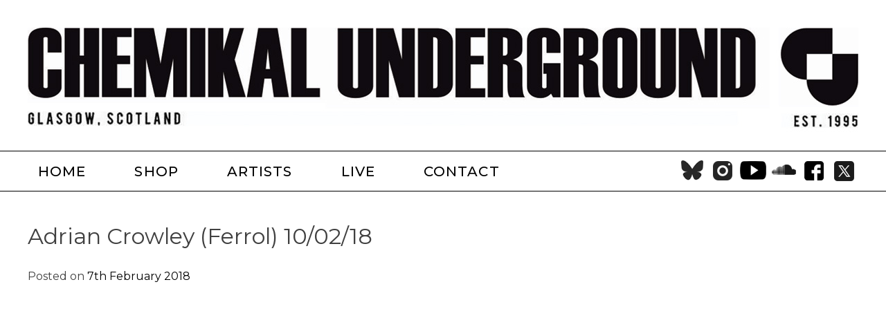

--- FILE ---
content_type: text/css
request_url: https://chemikal.co.uk/wp-content/themes/chemikal/style.css?ver=6.8.3
body_size: 6453
content:
/*!
Theme Name: chemikal
Theme URI: http://underscores.me/
Author: Scott Savage
Author URI: http://underscores.me/
Description: Description
Version: 1.0.0
License: GNU General Public License v2 or later
License URI: LICENSE
Text Domain: chemikal
Tags: custom-background, custom-logo, custom-menu, featured-images, threaded-comments, translation-ready

This theme, like WordPress, is licensed under the GPL.
Use it to make something cool, have fun, and share what you've learned with others.

chemikal is based on Underscores https://underscores.me/, (C) 2012-2017 Automattic, Inc.
Underscores is distributed under the terms of the GNU GPL v2 or later.

Normalizing styles have been helped along thanks to the fine work of
Nicolas Gallagher and Jonathan Neal https://necolas.github.io/normalize.css/
*/
/*--------------------------------------------------------------
>>> TABLE OF CONTENTS:
----------------------------------------------------------------
# Normalize
# Typography
# Elements
# Forms
# Navigation
	## Links
	## Menus
# Accessibility
# Alignments
# Clearings
# Widgets
# Content
	## Posts and pages
	## Comments
# Infinite scroll
# Media
	## Captions
	## Galleries
--------------------------------------------------------------*/
/*--------------------------------------------------------------
# Normalize
--------------------------------------------------------------*/
/* normalize.css v8.0.0 | MIT License | github.com/necolas/normalize.css */

/* Document
	 ========================================================================== */

/**
 * 1. Correct the line height in all browsers.
 * 2. Prevent adjustments of font size after orientation changes in iOS.
 */

html {
	line-height: 1.15; /* 1 */
	-webkit-text-size-adjust: 100%; /* 2 */
}

/* Sections
	 ========================================================================== */

/**
 * Remove the margin in all browsers.
 */

body {
	margin: 0;
}

/**
 * Correct the font size and margin on `h1` elements within `section` and
 * `article` contexts in Chrome, Firefox, and Safari.
 */

h1 {
	font-size: 2em;
	margin: 0.67em 0;
}

.page-template-artists h1 {
	font-size: 2em;
	margin:0;
}

.black-head {
	background-color:#000;
	color:#FFF;
	padding:4px 20px;
}

/* Grouping content
	 ========================================================================== */

/**
 * 1. Add the correct box sizing in Firefox.
 * 2. Show the overflow in Edge and IE.
 */

hr {
	box-sizing: content-box; /* 1 */
	height: 0; /* 1 */
	overflow: visible; /* 2 */
}

/**
 * 1. Correct the inheritance and scaling of font size in all browsers.
 * 2. Correct the odd `em` font sizing in all browsers.
 */

pre {
	font-family: monospace, monospace; /* 1 */
	font-size: 1em; /* 2 */
}

/* Text-level semantics
	 ========================================================================== */

/**
 * Remove the gray background on active links in IE 10.
 */

a {
	background-color: transparent;
	text-decoration:none;
}

/**
 * 1. Remove the bottom border in Chrome 57-
 * 2. Add the correct text decoration in Chrome, Edge, IE, Opera, and Safari.
 */

abbr[title] {
	border-bottom: none; /* 1 */
	text-decoration: underline; /* 2 */
	text-decoration: underline dotted; /* 2 */
}

/**
 * Add the correct font weight in Chrome, Edge, and Safari.
 */

b,
strong {
	font-weight: bolder;
}

/**
 * 1. Correct the inheritance and scaling of font size in all browsers.
 * 2. Correct the odd `em` font sizing in all browsers.
 */

code,
kbd,
samp {
	font-family: monospace, monospace; /* 1 */
	font-size: 1em; /* 2 */
}

/**
 * Add the correct font size in all browsers.
 */

small {
	font-size: 80%;
}

/**
 * Prevent `sub` and `sup` elements from affecting the line height in
 * all browsers.
 */

sub,
sup {
	font-size: 75%;
	line-height: 0;
	position: relative;
	vertical-align: baseline;
}

sub {
	bottom: -0.25em;
}

sup {
	top: -0.5em;
}

/* Embedded content
	 ========================================================================== */

/**
 * Remove the border on images inside links in IE 10.
 */

img {
	border-style: none;
}

/* Forms
	 ========================================================================== */

/**
 * 1. Change the font styles in all browsers.
 * 2. Remove the margin in Firefox and Safari.
 */

button,
input,
optgroup,
select,
textarea {
	font-family: inherit; /* 1 */
	font-size: 100%; /* 1 */
	line-height: 1.15; /* 1 */
	margin: 0; /* 2 */
}

/**
 * Show the overflow in IE.
 * 1. Show the overflow in Edge.
 */

button,
input { /* 1 */
	overflow: visible;
}

/**
 * Remove the inheritance of text transform in Edge, Firefox, and IE.
 * 1. Remove the inheritance of text transform in Firefox.
 */

button,
select { /* 1 */
	text-transform: none;
}

/**
 * Correct the inability to style clickable types in iOS and Safari.
 */

button,
[type="button"],
[type="reset"],
[type="submit"] {
	-webkit-appearance: button;
}

/**
 * Remove the inner border and padding in Firefox.
 */

button::-moz-focus-inner,
[type="button"]::-moz-focus-inner,
[type="reset"]::-moz-focus-inner,
[type="submit"]::-moz-focus-inner {
	border-style: none;
	padding: 0;
}

/**
 * Restore the focus styles unset by the previous rule.
 */

button:-moz-focusring,
[type="button"]:-moz-focusring,
[type="reset"]:-moz-focusring,
[type="submit"]:-moz-focusring {
	outline: 1px dotted ButtonText;
}

/**
 * Correct the padding in Firefox.
 */

fieldset {
	padding: 0.35em 0.75em 0.625em;
}

/**
 * 1. Correct the text wrapping in Edge and IE.
 * 2. Correct the color inheritance from `fieldset` elements in IE.
 * 3. Remove the padding so developers are not caught out when they zero out
 *		`fieldset` elements in all browsers.
 */

legend {
	box-sizing: border-box; /* 1 */
	color: inherit; /* 2 */
	display: table; /* 1 */
	max-width: 100%; /* 1 */
	padding: 0; /* 3 */
	white-space: normal; /* 1 */
}

/**
 * Add the correct vertical alignment in Chrome, Firefox, and Opera.
 */

progress {
	vertical-align: baseline;
}

/**
 * Remove the default vertical scrollbar in IE 10+.
 */

textarea {
	overflow: auto;
}

/**
 * 1. Add the correct box sizing in IE 10.
 * 2. Remove the padding in IE 10.
 */

[type="checkbox"],
[type="radio"] {
	box-sizing: border-box; /* 1 */
	padding: 0; /* 2 */
}

/**
 * Correct the cursor style of increment and decrement buttons in Chrome.
 */

[type="number"]::-webkit-inner-spin-button,
[type="number"]::-webkit-outer-spin-button {
	height: auto;
}

/**
 * 1. Correct the odd appearance in Chrome and Safari.
 * 2. Correct the outline style in Safari.
 */

[type="search"] {
	-webkit-appearance: textfield; /* 1 */
	outline-offset: -2px; /* 2 */
}

/**
 * Remove the inner padding in Chrome and Safari on macOS.
 */

[type="search"]::-webkit-search-decoration {
	-webkit-appearance: none;
}

/**
 * 1. Correct the inability to style clickable types in iOS and Safari.
 * 2. Change font properties to `inherit` in Safari.
 */

::-webkit-file-upload-button {
	-webkit-appearance: button; /* 1 */
	font: inherit; /* 2 */
}

/* Interactive
	 ========================================================================== */

/*
 * Add the correct display in Edge, IE 10+, and Firefox.
 */

details {
	display: block;
}

/*
 * Add the correct display in all browsers.
 */

summary {
	display: list-item;
}

/* Misc
	 ========================================================================== */

/**
 * Add the correct display in IE 10+.
 */

template {
	display: none;
}

/**
 * Add the correct display in IE 10.
 */

[hidden] {
	display: none;
}

/*--------------------------------------------------------------
# Typography
--------------------------------------------------------------*/
body,
button,
input,
select,
optgroup,
textarea {
	color: #404040;
	font-family: 'Montserrat', sans-serif;
	font-size: 16px;
	font-weight:400;
	line-height: 1.5;
}

h1, h2, h3, h4, h5, h6 {
	clear: both;
	font-weight:400;
}

p {
	margin-bottom: 1.5em;
}

dfn, cite, em, i {
	font-style: italic;
}

blockquote {
	margin: 0 1.5em;
}

address {
	margin: 0 0 1.5em;
}

pre {
	background: #eee;
	font-family: "Courier 10 Pitch", Courier, monospace;
	font-size: 15px;
	font-size: 0.9375rem;
	line-height: 1.6;
	margin-bottom: 1.6em;
	max-width: 100%;
	overflow: auto;
	padding: 1.6em;
}

code, kbd, tt, var {
	font-family: Monaco, Consolas, "Andale Mono", "DejaVu Sans Mono", monospace;
	font-size: 15px;
	font-size: 0.9375rem;
}

abbr, acronym {
	border-bottom: 1px dotted #666;
	cursor: help;
}

mark, ins {
	background: #fff9c0;
	text-decoration: none;
}

big {
	font-size: 125%;
}

/*--------------------------------------------------------------
# Elements
--------------------------------------------------------------*/
html {
	box-sizing: border-box;
}

*,
*:before,
*:after {
	/* Inherit box-sizing to make it easier to change the property for components that leverage other behavior; see https://css-tricks.com/inheriting-box-sizing-probably-slightly-better-best-practice/ */
	box-sizing: inherit;
}

body {
	background: #fff;
	/* Fallback for when there is no custom background color defined. */
}

hr {
	background-color: #ccc;
	border: 0;
	height: 1px;
	margin-bottom: 1.5em;
}

ul, ol {
	margin: 0;
}

ul {
	list-style: disc;
}

ol {
	list-style: decimal;
}

li > ul,
li > ol {
	margin-bottom: 0;
	margin-left: 1.5em;
}

dt {
	font-weight: bold;
}

dd {
	margin: 0 1.5em 1.5em;
}

img {
	height: auto;
	/* Make sure images are scaled correctly. */
	max-width: 100%;
	/* Adhere to container width. */
}

figure {
	margin: 1em 0;
	/* Extra wide images within figure tags don't overflow the content area. */
}

table {
	margin: 0 0 1.5em;
	width: 100%;
}

/*--------------------------------------------------------------
# Forms
--------------------------------------------------------------*/
button,
input[type="button"],
input[type="reset"],
input[type="submit"] {
	border: 1px solid;
	border-color: #ccc #ccc #bbb;
	border-radius: 3px;
	background: #e6e6e6;
	color: rgba(0, 0, 0, 0.8);
	font-size: 12px;
	font-size: 0.75rem;
	line-height: 1;
	padding: .6em 1em .4em;
}

button:hover,
input[type="button"]:hover,
input[type="reset"]:hover,
input[type="submit"]:hover {
	border-color: #ccc #bbb #aaa;
}

button:active, button:focus,
input[type="button"]:active,
input[type="button"]:focus,
input[type="reset"]:active,
input[type="reset"]:focus,
input[type="submit"]:active,
input[type="submit"]:focus {
	border-color: #aaa #bbb #bbb;
}

input[type="text"],
input[type="email"],
input[type="url"],
input[type="password"],
input[type="search"],
input[type="number"],
input[type="tel"],
input[type="range"],
input[type="date"],
input[type="month"],
input[type="week"],
input[type="time"],
input[type="datetime"],
input[type="datetime-local"],
input[type="color"],
textarea {
	color: #666;
	border: 1px solid #ccc;
	border-radius: 3px;
	padding: 3px;
}

input[type="text"]:focus,
input[type="email"]:focus,
input[type="url"]:focus,
input[type="password"]:focus,
input[type="search"]:focus,
input[type="number"]:focus,
input[type="tel"]:focus,
input[type="range"]:focus,
input[type="date"]:focus,
input[type="month"]:focus,
input[type="week"]:focus,
input[type="time"]:focus,
input[type="datetime"]:focus,
input[type="datetime-local"]:focus,
input[type="color"]:focus,
textarea:focus {
	color: #111;
}

select {
	border: 1px solid #ccc;
}

textarea {
	width: 100%;
}

/*--------------------------------------------------------------
# Navigation
--------------------------------------------------------------*/
/*--------------------------------------------------------------
## Links
--------------------------------------------------------------*/
a {
	color: #000;
}

a:visited {
	color: #000;
}

a:hover, a:focus, a:active {
	color: #C0C0C0;
}

a:focus {
	outline: thin dotted;
}

a:hover, a:active {
	outline: 0;
}

/*--------------------------------------------------------------
## Menus
--------------------------------------------------------------*/
.main-navigation {
	clear: both;
	display: block;
	text-transform:uppercase;
	margin:0;
}

.main-navigation ul {
	display: none;
	list-style: none;
	margin: 0;
	padding-left: 0;
}

.main-navigation ul ul {
	box-shadow: 0 3px 3px rgba(0, 0, 0, 0.2);
	float: left;
	position: absolute;
	top: 100%;
	left: -999em;
	z-index: 99999;
}

.main-navigation ul ul ul {
	left: -999em;
	top: 0;
}

.main-navigation ul ul li:hover > ul,
.main-navigation ul ul li.focus > ul {
	left: 100%;
}

.main-navigation ul ul a {
	width: 200px;
}

.main-navigation ul li:hover > ul,
.main-navigation ul li.focus > ul {
	left: auto;

}

.main-navigation li {
	float: left;
	position: relative;
	margin-right:40px;
}

.main-navigation li a{
padding:4px 15px;
font-weight:500;
font-size:20px;
letter-spacing:1.1px;
}

.main-navigation a {
	display: block;
	text-decoration: none;
	color:#000;
}

.main-navigation a:hover {
	color:#FFF;
	background-color:#000;
	transition: all 500ms ease;
}




/* Small menu. */
.menu-toggle,
.main-navigation.toggled ul {
	display: none;
}

@media screen and (min-width: 37.5em) {
	.menu-toggle {
		display: none;
	}
	.main-navigation ul {
		display: block;
	}
}

.site-main .comment-navigation, .site-main
.posts-navigation, .site-main
.post-navigation {
	margin: 0 0 1.5em;
	overflow: hidden;
}

.comment-navigation .nav-previous,
.posts-navigation .nav-previous,
.post-navigation .nav-previous {
	float: left;
	width: 50%;
}

.comment-navigation .nav-next,
.posts-navigation .nav-next,
.post-navigation .nav-next {
	float: right;
	text-align: right;
	width: 50%;
}

/*--------------------------------------------------------------
# Accessibility
--------------------------------------------------------------*/
/* Text meant only for screen readers. */
.screen-reader-text {
	border: 0;
	clip: rect(1px, 1px, 1px, 1px);
	clip-path: inset(50%);
	height: 1px;
	margin: -1px;
	overflow: hidden;
	padding: 0;
	position: absolute !important;
	width: 1px;
	word-wrap: normal !important; /* Many screen reader and browser combinations announce broken words as they would appear visually. */
}

.screen-reader-text:focus {
	background-color: #f1f1f1;
	border-radius: 3px;
	box-shadow: 0 0 2px 2px rgba(0, 0, 0, 0.6);
	clip: auto !important;
	clip-path: none;
	color: #21759b;
	display: block;
	font-size: 14px;
	font-size: 0.875rem;
	font-weight: bold;
	height: auto;
	left: 5px;
	line-height: normal;
	padding: 15px 23px 14px;
	text-decoration: none;
	top: 5px;
	width: auto;
	z-index: 100000;
	/* Above WP toolbar. */
}

/* Do not show the outline on the skip link target. */
#content[tabindex="-1"]:focus {
	outline: 0;
}

/*--------------------------------------------------------------
# Alignments
--------------------------------------------------------------*/
.alignleft {
	display: inline;
	float: left;
	margin-right: 1.5em;
}

.alignright {
	display: inline;
	float: right;
	margin-left: 1.5em;
}

.aligncenter {
	clear: both;
	display: block;
	margin-left: auto;
	margin-right: auto;
}

/*--------------------------------------------------------------
# Clearings
--------------------------------------------------------------*/
.clear:before,
.clear:after,
.entry-content:before,
.entry-content:after,
.comment-content:before,
.comment-content:after,
.site-header:before,
.site-header:after,
.site-content:before,
.site-content:after,
.site-footer:before,
.site-footer:after {
	content: "";
	display: table;
	table-layout: fixed;
}

.clear:after,
.entry-content:after,
.comment-content:after,
.site-header:after,
.site-content:after,
.site-footer:after {
	clear: both;
}

/*--------------------------------------------------------------
# Widgets
--------------------------------------------------------------*/
.widget {
	margin: 0 0 1.5em;
	/* Make sure select elements fit in widgets. */
}

.widget select {
	max-width: 100%;
}

/*--------------------------------------------------------------
# Content
--------------------------------------------------------------*/
/*--------------------------------------------------------------
## Posts and pages
--------------------------------------------------------------*/
.sticky {
	display: block;
}

.post,
.page {
	margin: 0 0 1.5em;
}

.updated:not(.published) {
	display: none;
}

.page-content,
.entry-content,
.entry-summary {
	margin: 0;
}

.page-links {
	clear: both;
	margin: 0 0 1.5em;
}

/*--------------------------------------------------------------
## Comments
--------------------------------------------------------------*/
.comment-content a {
	word-wrap: break-word;
}

.bypostauthor {
	display: block;
}

/*--------------------------------------------------------------
# Infinite scroll
--------------------------------------------------------------*/
/* Globally hidden elements when Infinite Scroll is supported and in use. */
.infinite-scroll .posts-navigation,
.infinite-scroll.neverending .site-footer {
	/* Theme Footer (when set to scrolling) */
	display: none;
}

/* When Infinite Scroll has reached its end we need to re-display elements that were hidden (via .neverending) before. */
.infinity-end.neverending .site-footer {
	display: block;
}

/*--------------------------------------------------------------
# Media
--------------------------------------------------------------*/
.page-content .wp-smiley,
.entry-content .wp-smiley,
.comment-content .wp-smiley {
	border: none;
	margin-bottom: 0;
	margin-top: 0;
	padding: 0;
}

/* Make sure embeds and iframes fit their containers. */
embed,
iframe,
object {
	max-width: 100%;
}

/* Make sure logo link wraps around logo image. */
.custom-logo-link {
	display: inline-block;
}

/*--------------------------------------------------------------
## Captions
--------------------------------------------------------------*/
.wp-caption {
	margin-bottom: 1.5em;
	max-width: 100%;
}

.wp-caption img[class*="wp-image-"] {
	display: block;
	margin-left: auto;
	margin-right: auto;
}

.wp-caption .wp-caption-text {
	margin: 0.8075em 0;
}

.wp-caption-text {
	text-align: center;
}

/*--------------------------------------------------------------
## Galleries
--------------------------------------------------------------*/
.gallery {
	margin-bottom: 1.5em;
}

.gallery-item {
	display: inline-block;
	text-align: center;
	vertical-align: top;
	width: 100%;
}

.gallery-columns-2 .gallery-item {
	max-width: 50%;
}

.gallery-columns-3 .gallery-item {
	max-width: 33.33%;
}

.gallery-columns-4 .gallery-item {
	max-width: 25%;
}

.gallery-columns-5 .gallery-item {
	max-width: 20%;
}

.gallery-columns-6 .gallery-item {
	max-width: 16.66%;
}

.gallery-columns-7 .gallery-item {
	max-width: 14.28%;
}

.gallery-columns-8 .gallery-item {
	max-width: 12.5%;
}

.gallery-columns-9 .gallery-item {
	max-width: 11.11%;
}

.gallery-caption {
	display: block;
}








.site-header {

}

.site-branding {
	padding:40px 0 20px 0;
}

#header-content {
max-width: 1280px;
margin: 0 auto;
padding: 0 40px;
}

#nav-content {
	border-bottom:1px solid black;
	border-top:1px solid black;
	clear:both;
}

#nav-content-inner {
  position:relative;
  z-index:9;
	max-width: 1280px;
    margin: 0 auto;
    padding: 0px 40px 5px 40px;
}

#social {
text-align:right;
margin-top:10px;
}


#content {
max-width: 1280px;
margin: 0 auto;
padding: 20px 40px 0 40px;
}

#colophon {
max-width: 1280px;
margin: 0 auto;
padding: 0 40px;
}

#two-col-left {
	width:60%;
	margin-right:5%;
	float:left;
}

#two-col-right {
	width:35%;
	float:right;
}

.full-width {
	width:100%;
}

.embed-container { 
		position: relative; 
		padding-bottom: 56.25%;
		overflow: hidden;
		max-width: 100%;
		height: auto;
	} 

	.embed-container iframe,
	.embed-container object,
	.embed-container embed { 
		position: absolute;
		top: 0;
		left: 0;
		width: 100%;
		height: 100%;
	}

.text-box {
	margin:40px 0;
	padding:30px 40px;
	line-height:1.25;
}

.text-box a {
	text-decoration:none;
}

.black {
	background-color:#000;
	color:#FFF;
}

.grey {
	background-color:#CCC;
	color:#000;
}

.small {
	font-size:18px;
}

.medium {
	font-size:24px;
}

.large {
	font-size:30px;
}

.artist-release-grid {
display: grid;
    grid-template-columns: 31% 31% 31%;
    grid-gap: 14px;
}

.grid-img {
	float:left;
}

.latest-news {
	margin-bottom:30px;
}

.latest-news ul {
list-style-type: none;
margin: 0;
padding: 0;
}

.latest-news ul li {
margin-bottom:12px;
}

.latest-news ul li a {
color:#000;
text-transform: uppercase;
font-size:20px;
}

.latest-news ul li a:hover {
color:#666;
}

.parent {
  display: flex;	
display: -webkit-flex;
display: -webkit-box;
	display: -webkit-flex; /* Safari */
  -webkit-flex-wrap: wrap; /* Safari 6.1+ */
  display: flex;   
  flex-wrap: wrap;
	
	
   
  flex-wrap: wrap;
  margin-top: -10px;
  margin-left: -10px;
}

.child {
  width: calc(20% - 10px);
  margin-left: 10px;
  margin-top: 10px;
	background:#131313;
	padding:8px;
}

.child a{
	color:#FFF;	
}

.child:hover {
background:#b70b0b;
transition: 0.5s;
-webkit-transition: 0.5s;
}

.soliloquy-container .soliloquy-caption {
    position: absolute;
    bottom: 10% !important;
    left: 0;
    width: 100%;
    z-index: 1120;
    padding-bottom: 0px !important;
    background: rgba(0, 0, 0, 0.4) !important;
}

.soliloquy-container .soliloquy-caption-inside {
    font-size: 3em !important;
    line-height: 1.25;
    display: block;
    color: #fff;
    text-shadow: none !important;
    text-align: center;
    white-space: pre-line;
    padding: 10px;
}

.byline, .entry-footer, .post-navigation {
	display:none;
}

.embed-container {
margin-bottom:20px;	
}

.page-template-default .entry-title {
margin-top:-160px;
font-size:4em;
	line-height:1.2;
color: #fff;
position:absolute;
}

.banner {

}

.banner img {
	object-fit: cover;
    min-height: 380px;
}

.banner:after {
display: block;
  position: relative;
  background-image: linear-gradient(to bottom, transparent 0%, black 100%);
  margin-top: -200px;
  height: 200px;
  width: 100%;
  content: '';
}

#two-col-right ul {
	margin-left:-25px;
}

#two-col-right ul li{
list-style-type: none;
position: relative;
padding-left: 12px;
margin-bottom:5px;
}

#two-col-right ul li:before {
  content: "\25BA \0020";
  font-size: 12px;
  position: absolute;
  top: 2px; 
  left: -10px;
	color:#b70b0b;
}

.metaslider .slides img {
    width: 100%;
    display: block;
    object-fit: cover;
}

.metaslider.ms-theme-cubic .flexslider ul.slides .caption-wrap .caption {
    color: #fff;
    font-size: clamp(1.063rem, 0.667rem + 1.267vw, 2.25rem) !important;
	line-height:40px;
    padding: 20px 30px 30px 30px !important;
    text-align: center;
}

.ms-theme-cubic {
padding-bottom: 0px !important;
}

.metaslider.ms-theme-cubic .flexslider ol.flex-control-nav:not(.flex-control-thumbs) li a {
border-radius: 7px !important;
}

.mobile-sep {
	display:none;
}


.page-id-9133 .entry-title, .page-id-9591 .entry-title {
  display:none;
}

.page-id-9752 .banner img {
    object-fit: cover;
    min-height: 150px;
  max-height:320px;
}

.sib-form {
    padding: 0px !important;
}

.chemik {
   padding: 0px !important;
  margin:0px !important;
}

.vsel-content h3.vsel-meta-title {
    margin: 0 0 8px !important;
    font-size: 1.3em !important;
  font-weight:500 !important;
}

.vsel-content h3.vsel-meta-title a{
   color:#9C1111 !important;
}

.vsel-content h3.vsel-meta-title a:hover{
  color: #000 !important;
}

.vsel-meta {
  width: 100% !important;
 font-size: 14px !important;
 line-height:1.3em !important;
}




@media only screen and (max-width: 900px) {
#two-col-left {
	width:100%;
	margin-right:0;
	float:left;
}

#two-col-right {
	width:100%;
	margin-top: 0px;
	float:left;
}	

.page-template-default .entry-title {
    margin-top: -140px;
    font-size: 3em;
    color: #fff;
    position: absolute;
}
	.banner:after {
    display: block;
    position: relative;
    background-image: linear-gradient(to bottom, transparent 0%, black 100%);
    margin-top: -140px;
    height: 140px;
    width: 100%;
    content: '';
}
}



@media only screen and (max-width: 810px) {

.parent {
  display: flex;	
display: -webkit-flex;
  flex-wrap: wrap;
  margin-top: -10px;
  margin-left: -10px;
}

.child {
  width: calc(25% - 10px);
  margin-left: 10px;
  margin-top: 10px;
}
.main-navigation {
		display:none;
}
	
.site-branding {
    padding: 40px 0 20px 0;
	width:85%;
}


	#nav-content {
    display:none;
}
	.mobile-sep {
		display:block;
		width:100%;
		height:1px;
		background:black;
}
}


@media only screen and (max-width: 767px) {
.vsel-image {
  display:none;  
}


@media only screen and (max-width: 600px) {
	.parent {
  display: flex;	
display: -webkit-flex;
  flex-wrap: wrap;
  margin-top: -10px;
  margin-left: -10px;
}

.child {
  width: calc(50% - 10px);
  margin-left: 10px;
  margin-top: 10px;
}
.metaslider .slides img {
min-height:200px;
}
#header-content {
    max-width: 1280px;
    margin: 0 auto;
    padding: 0 20px;
}
#content {
    max-width: 1280px;
    margin: 0 auto;
    padding: 20px 20px 0 20px;
}
.site-branding {
    padding: 40px 0 20px 0;
	width:75%;
}
	
button#responsive-menu-button {
    width: 45px !important;
    height: 45px !important;
    position: absolute;
    top: 30px !important;
    right: 20px !important;
    background: #212121;
}
	.metaslider.ms-theme-cubic .flexslider ul.slides .caption-wrap .caption {
		padding: 15px 20px 15px 20px !important;
		font-weight:600;
	}
	
.page-template-default .entry-title {
    margin-top: -140px;
    font-size: 2em;
    color: #fff;
    position: absolute;
}
}
